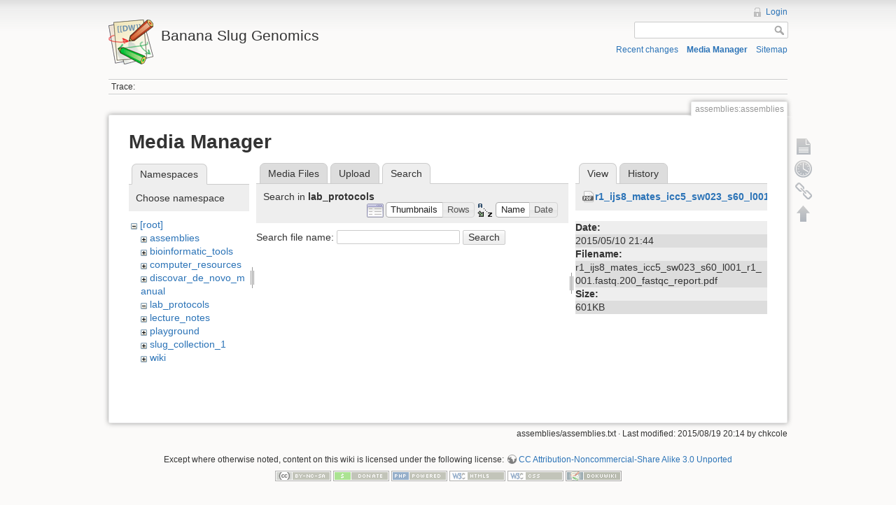

--- FILE ---
content_type: text/html; charset=utf-8
request_url: https://banana-slug.soe.ucsc.edu/assemblies:assemblies?tab_files=search&do=media&tab_details=view&image=r1_ijs8_mates_icc5_sw023_s60_l001_r1_001.fastq.200_fastqc_report.pdf&ns=lab_protocols
body_size: 3600
content:
<!DOCTYPE html>
<html lang="en" dir="ltr" class="no-js">
<head>
    <meta charset="utf-8" />
    <title>assemblies:assemblies [Banana Slug Genomics]</title>
    <script>(function(H){H.className=H.className.replace(/\bno-js\b/,'js')})(document.documentElement)</script>
    <meta name="generator" content="DokuWiki"/>
<meta name="robots" content="noindex,nofollow"/>
<link rel="search" type="application/opensearchdescription+xml" href="/lib/exe/opensearch.php" title="Banana Slug Genomics"/>
<link rel="start" href="/"/>
<link rel="contents" href="/assemblies:assemblies?do=index" title="Sitemap"/>
<link rel="alternate" type="application/rss+xml" title="Recent changes" href="/feed.php"/>
<link rel="alternate" type="application/rss+xml" title="Current namespace" href="/feed.php?mode=list&amp;ns=assemblies"/>
<link rel="alternate" type="text/html" title="Plain HTML" href="/_export/xhtml/assemblies:assemblies"/>
<link rel="alternate" type="text/plain" title="Wiki Markup" href="/_export/raw/assemblies:assemblies"/>
<link rel="stylesheet" type="text/css" href="/lib/exe/css.php?t=dokuwiki&amp;tseed=b31ffb0940898cc2bd2ba341be276149"/>
<script type="text/javascript">/*<![CDATA[*/var NS='assemblies';var JSINFO = {"id":"assemblies:assemblies","namespace":"assemblies","move_renameokay":false};
/*!]]>*/</script>
<script type="text/javascript" charset="utf-8" src="/lib/exe/js.php?tseed=b31ffb0940898cc2bd2ba341be276149"></script>
    <meta name="viewport" content="width=device-width,initial-scale=1" />
    <link rel="shortcut icon" href="/lib/tpl/dokuwiki/images/favicon.ico" />
<link rel="apple-touch-icon" href="/lib/tpl/dokuwiki/images/apple-touch-icon.png" />
    </head>

<body>
    <!--[if lte IE 7 ]><div id="IE7"><![endif]--><!--[if IE 8 ]><div id="IE8"><![endif]-->
    <div id="dokuwiki__site"><div id="dokuwiki__top" class="site dokuwiki mode_media tpl_dokuwiki     ">

        
<!-- ********** HEADER ********** -->
<div id="dokuwiki__header"><div class="pad group">

    
    <div class="headings group">
        <ul class="a11y skip">
            <li><a href="#dokuwiki__content">skip to content</a></li>
        </ul>

        <h1><a href="/start"  accesskey="h" title="[H]"><img src="/lib/tpl/dokuwiki/images/logo.png" width="64" height="64" alt="" /> <span>Banana Slug Genomics</span></a></h1>
            </div>

    <div class="tools group">
        <!-- USER TOOLS -->
                    <div id="dokuwiki__usertools">
                <h3 class="a11y">User Tools</h3>
                <ul>
                    <li><a href="/assemblies:assemblies?do=login&amp;sectok=e9334023a905868790f05d78a9c2fd66"  class="action login" rel="nofollow" title="Login">Login</a></li>                </ul>
            </div>
        
        <!-- SITE TOOLS -->
        <div id="dokuwiki__sitetools">
            <h3 class="a11y">Site Tools</h3>
            <form action="/start" accept-charset="utf-8" class="search" id="dw__search" method="get" role="search"><div class="no"><input type="hidden" name="do" value="search" /><input type="text" id="qsearch__in" accesskey="f" name="id" class="edit" title="[F]" /><input type="submit" value="Search" class="button" title="Search" /><div id="qsearch__out" class="ajax_qsearch JSpopup"></div></div></form>            <div class="mobileTools">
                <form action="/doku.php" method="get" accept-charset="utf-8"><div class="no"><input type="hidden" name="id" value="assemblies:assemblies" /><select name="do" class="edit quickselect" title="Tools"><option value="">Tools</option><optgroup label="Page Tools"><option value="">Show page</option><option value="revisions">Old revisions</option><option value="backlink">Backlinks</option></optgroup><optgroup label="Site Tools"><option value="recent">Recent changes</option><option value="media">Media Manager</option><option value="index">Sitemap</option></optgroup><optgroup label="User Tools"><option value="login">Login</option></optgroup></select><input type="submit" value="&gt;" /></div></form>            </div>
            <ul>
                <li><a href="/assemblies:assemblies?do=recent"  class="action recent" accesskey="r" rel="nofollow" title="Recent changes [R]">Recent changes</a></li><li><a href="/assemblies:assemblies?do=media&amp;ns=assemblies"  class="action media" rel="nofollow" title="Media Manager">Media Manager</a></li><li><a href="/assemblies:assemblies?do=index"  class="action index" accesskey="x" rel="nofollow" title="Sitemap [X]">Sitemap</a></li>            </ul>
        </div>

    </div>

    <!-- BREADCRUMBS -->
            <div class="breadcrumbs">
                                        <div class="trace"><span class="bchead">Trace:</span></div>
                    </div>
    
    
    <hr class="a11y" />
</div></div><!-- /header -->

        <div class="wrapper group">

            
            <!-- ********** CONTENT ********** -->
            <div id="dokuwiki__content"><div class="pad group">

                <div class="pageId"><span>assemblies:assemblies</span></div>

                <div class="page group">
                                                            <!-- wikipage start -->
                    <div id="mediamanager__page">
<h1>Media Manager</h1>
<div class="panel namespaces">
<h2>Namespaces</h2>
<div class="panelHeader">Choose namespace</div>
<div class="panelContent" id="media__tree">

<ul class="idx">
<li class="media level0 open"><img src="/lib/images/minus.gif" alt="−" /><div class="li"><a href="/assemblies:assemblies?ns=&amp;tab_files=files&amp;do=media&amp;tab_details=view&amp;image=r1_ijs8_mates_icc5_sw023_s60_l001_r1_001.fastq.200_fastqc_report.pdf" class="idx_dir">[root]</a></div>
<ul class="idx">
<li class="media level1 closed"><img src="/lib/images/plus.gif" alt="+" /><div class="li"><a href="/assemblies:assemblies?ns=assemblies&amp;tab_files=files&amp;do=media&amp;tab_details=view&amp;image=r1_ijs8_mates_icc5_sw023_s60_l001_r1_001.fastq.200_fastqc_report.pdf" class="idx_dir">assemblies</a></div></li>
<li class="media level1 closed"><img src="/lib/images/plus.gif" alt="+" /><div class="li"><a href="/assemblies:assemblies?ns=bioinformatic_tools&amp;tab_files=files&amp;do=media&amp;tab_details=view&amp;image=r1_ijs8_mates_icc5_sw023_s60_l001_r1_001.fastq.200_fastqc_report.pdf" class="idx_dir">bioinformatic_tools</a></div></li>
<li class="media level1 closed"><img src="/lib/images/plus.gif" alt="+" /><div class="li"><a href="/assemblies:assemblies?ns=computer_resources&amp;tab_files=files&amp;do=media&amp;tab_details=view&amp;image=r1_ijs8_mates_icc5_sw023_s60_l001_r1_001.fastq.200_fastqc_report.pdf" class="idx_dir">computer_resources</a></div></li>
<li class="media level1 closed"><img src="/lib/images/plus.gif" alt="+" /><div class="li"><a href="/assemblies:assemblies?ns=discovar_de_novo_manual&amp;tab_files=files&amp;do=media&amp;tab_details=view&amp;image=r1_ijs8_mates_icc5_sw023_s60_l001_r1_001.fastq.200_fastqc_report.pdf" class="idx_dir">discovar_de_novo_manual</a></div></li>
<li class="media level1 open"><img src="/lib/images/minus.gif" alt="−" /><div class="li"><a href="/assemblies:assemblies?ns=lab_protocols&amp;tab_files=files&amp;do=media&amp;tab_details=view&amp;image=r1_ijs8_mates_icc5_sw023_s60_l001_r1_001.fastq.200_fastqc_report.pdf" class="idx_dir">lab_protocols</a></div></li>
<li class="media level1 closed"><img src="/lib/images/plus.gif" alt="+" /><div class="li"><a href="/assemblies:assemblies?ns=lecture_notes&amp;tab_files=files&amp;do=media&amp;tab_details=view&amp;image=r1_ijs8_mates_icc5_sw023_s60_l001_r1_001.fastq.200_fastqc_report.pdf" class="idx_dir">lecture_notes</a></div></li>
<li class="media level1 closed"><img src="/lib/images/plus.gif" alt="+" /><div class="li"><a href="/assemblies:assemblies?ns=playground&amp;tab_files=files&amp;do=media&amp;tab_details=view&amp;image=r1_ijs8_mates_icc5_sw023_s60_l001_r1_001.fastq.200_fastqc_report.pdf" class="idx_dir">playground</a></div></li>
<li class="media level1 closed"><img src="/lib/images/plus.gif" alt="+" /><div class="li"><a href="/assemblies:assemblies?ns=slug_collection_1&amp;tab_files=files&amp;do=media&amp;tab_details=view&amp;image=r1_ijs8_mates_icc5_sw023_s60_l001_r1_001.fastq.200_fastqc_report.pdf" class="idx_dir">slug_collection_1</a></div></li>
<li class="media level1 closed"><img src="/lib/images/plus.gif" alt="+" /><div class="li"><a href="/assemblies:assemblies?ns=wiki&amp;tab_files=files&amp;do=media&amp;tab_details=view&amp;image=r1_ijs8_mates_icc5_sw023_s60_l001_r1_001.fastq.200_fastqc_report.pdf" class="idx_dir">wiki</a></div></li>
</ul></li>
</ul>
</div>
</div>
<div class="panel filelist">
<h2 class="a11y">Media Files</h2>
<ul class="tabs">
<li><a href="/assemblies:assemblies?tab_files=files&amp;do=media&amp;tab_details=view&amp;image=r1_ijs8_mates_icc5_sw023_s60_l001_r1_001.fastq.200_fastqc_report.pdf&amp;ns=lab_protocols">Media Files</a></li>
<li><a href="/assemblies:assemblies?tab_files=upload&amp;do=media&amp;tab_details=view&amp;image=r1_ijs8_mates_icc5_sw023_s60_l001_r1_001.fastq.200_fastqc_report.pdf&amp;ns=lab_protocols">Upload</a></li>
<li><strong>Search</strong></li>
</ul>
<div class="panelHeader">
<h3>Search in <strong>lab_protocols</strong></h3>
<form class="options" method="get" action="/assemblies:assemblies" accept-charset="utf-8"><div class="no">
<input type="hidden" name="do" value="media" /><input type="hidden" name="tab_files" value="search" /><input type="hidden" name="tab_details" value="view" /><input type="hidden" name="image" value="r1_ijs8_mates_icc5_sw023_s60_l001_r1_001.fastq.200_fastqc_report.pdf" /><input type="hidden" name="ns" value="lab_protocols" /><ul>
<li class="listType"><label class="thumbs" for="listType__thumbs"><input type="radio" id="listType__thumbs" name="list_dwmedia" value="thumbs" checked="checked" /> <span>Thumbnails</span></label>
<label class="rows" for="listType__rows"><input type="radio" id="listType__rows" name="list_dwmedia" value="rows" /> <span>Rows</span></label>
</li>
<li class="sortBy"><label class="name" for="sortBy__name"><input type="radio" id="sortBy__name" name="sort_dwmedia" value="name" checked="checked" /> <span>Name</span></label>
<label class="date" for="sortBy__date"><input type="radio" id="sortBy__date" name="sort_dwmedia" value="date" /> <span>Date</span></label>
</li>
<li><input type="submit" value="Apply" class="button" />
</li>
</ul>
</div></form>
</div>
<div class="panelContent">
<div class="search">
<form id="dw__mediasearch" action="/assemblies:assemblies?do=media&amp;tab_files=search&amp;tab_details=view&amp;image=r1_ijs8_mates_icc5_sw023_s60_l001_r1_001.fastq.200_fastqc_report.pdf&amp;ns=lab_protocols" method="post" accept-charset="utf-8"><div class="no">
<input type="hidden" name="sectok" value="e9334023a905868790f05d78a9c2fd66" /><input type="hidden" name="ns" value="lab_protocols" /><input type="hidden" name="mediado" value="searchlist" /><p >
<label><span>Search file name:</span> <input type="text" name="q" class="edit" title="Search in lab_protocols:*" /></label>
<input type="submit" value="Search" class="button" />
</p>
</div></form>
</div>
</div>
</div>
<div class="panel file">
<h2 class="a11y">File</h2>
<ul class="tabs">
<li><strong>View</strong></li>
<li><a href="/assemblies:assemblies?tab_details=history&amp;do=media&amp;tab_files=search&amp;image=r1_ijs8_mates_icc5_sw023_s60_l001_r1_001.fastq.200_fastqc_report.pdf&amp;ns=lab_protocols">History</a></li>
</ul>
<div class="panelHeader"><h3><strong><a href="/_media/r1_ijs8_mates_icc5_sw023_s60_l001_r1_001.fastq.200_fastqc_report.pdf" class="select mediafile mf_pdf" title="View original file">r1_ijs8_mates_icc5_sw023_s60_l001_r1_001.fastq.200_fastqc_report.pdf</a></strong></h3></div>
<div class="panelContent">
<ul class="actions">
</ul>
<dl>
<dt>Date:</dt><dd>2015/05/10 21:44</dd>
<dt>Filename:</dt><dd>r1_ijs8_mates_icc5_sw023_s60_l001_r1_001.fastq.200_fastqc_report.pdf</dd>
<dt>Size:</dt><dd>601KB</dd>
</dl>
</div>
</div>
</div>

                    <!-- wikipage stop -->
                                    </div>

                <div class="docInfo"><bdi>assemblies/assemblies.txt</bdi> · Last modified: 2015/08/19 20:14 by <bdi>chkcole</bdi></div>

                            </div></div><!-- /content -->

            <hr class="a11y" />

            <!-- PAGE ACTIONS -->
            <div id="dokuwiki__pagetools">
                <h3 class="a11y">Page Tools</h3>
                <div class="tools">
                    <ul>
                        <li><a href="/assemblies:assemblies?do="  class="action show" accesskey="v" rel="nofollow" title="Show page [V]"><span>Show page</span></a></li><li><a href="/assemblies:assemblies?do=revisions"  class="action revs" accesskey="o" rel="nofollow" title="Old revisions [O]"><span>Old revisions</span></a></li><li><a href="/assemblies:assemblies?do=backlink"  class="action backlink" rel="nofollow" title="Backlinks"><span>Backlinks</span></a></li><li class="plugin_move_page"><a href=""><span>Rename Page</span></a></li><li><a href="#dokuwiki__top"  class="action top" accesskey="t" rel="nofollow" title="Back to top [T]"><span>Back to top</span></a></li>                    </ul>
                </div>
            </div>
        </div><!-- /wrapper -->

        
<!-- ********** FOOTER ********** -->
<div id="dokuwiki__footer"><div class="pad">
    <div class="license">Except where otherwise noted, content on this wiki is licensed under the following license: <bdi><a href="http://creativecommons.org/licenses/by-nc-sa/3.0/" rel="license" class="urlextern">CC Attribution-Noncommercial-Share Alike 3.0 Unported</a></bdi></div>
    <div class="buttons">
        <a href="http://creativecommons.org/licenses/by-nc-sa/3.0/" rel="license"><img src="/lib/images/license/button/cc-by-nc-sa.png" alt="CC Attribution-Noncommercial-Share Alike 3.0 Unported" /></a>        <a href="http://www.dokuwiki.org/donate" title="Donate" ><img
            src="/lib/tpl/dokuwiki/images/button-donate.gif" width="80" height="15" alt="Donate" /></a>
        <a href="http://www.php.net" title="Powered by PHP" ><img
            src="/lib/tpl/dokuwiki/images/button-php.gif" width="80" height="15" alt="Powered by PHP" /></a>
        <a href="http://validator.w3.org/check/referer" title="Valid HTML5" ><img
            src="/lib/tpl/dokuwiki/images/button-html5.png" width="80" height="15" alt="Valid HTML5" /></a>
        <a href="http://jigsaw.w3.org/css-validator/check/referer?profile=css3" title="Valid CSS" ><img
            src="/lib/tpl/dokuwiki/images/button-css.png" width="80" height="15" alt="Valid CSS" /></a>
        <a href="http://dokuwiki.org/" title="Driven by DokuWiki" ><img
            src="/lib/tpl/dokuwiki/images/button-dw.png" width="80" height="15" alt="Driven by DokuWiki" /></a>
    </div>
</div></div><!-- /footer -->

    </div></div><!-- /site -->

    <div class="no"><img src="/lib/exe/indexer.php?id=assemblies%3Aassemblies&amp;1768599435" width="2" height="1" alt="" /></div>
    <div id="screen__mode" class="no"></div>    <!--[if ( lte IE 7 | IE 8 ) ]></div><![endif]-->
</body>
</html>
